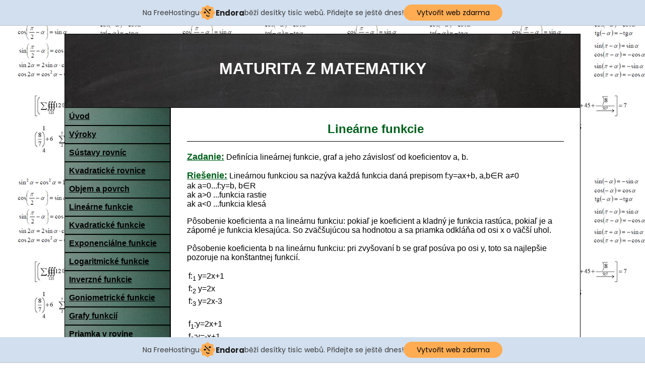

--- FILE ---
content_type: text/html
request_url: http://matematika.6f.sk/index.php?tema=5
body_size: 4250
content:
<!DOCTYPE html PUBLIC "-//W3C//DTD XHTML 1.0 Strict//EN"
"http://www.w3.org/TR/xhtml1/DTD/xhtml1-strict.dtd">
<html xmlns="http://www.w3.org/1999/xhtml xml:lang="sk" lang="sk">
    <head>
      <title>Maturita z matematiky</title>
      <meta name="Author" content="Gabriel Branderský" />
      <meta name="Description" content="Vysvetlenie učiva matematiky, príprava na maturitu, monitor  a príjmačky. " />
      <meta name="Keywords" content="matematika, monitor, matematika príklady, matematické funkcie" />
      <meta name="Robots" content="index,follow" />
      <meta name="google-site-verification" content="WsNvPtpW2kaD6_tMZ2dtFr2OyaPypu_AHXB1FYZFoL4" />
      <meta http-equiv="Content-Type" content="text/html; charset=utf-8" />
      <link rel="stylesheet" href="style.css" type="text/css" media="screen" />
      <link rel="stylesheet" href="style2.css" type="text/css" media="print" />
      <link rel="shortcut icon" href="favicon.ico" />
	<!-- injected banner -->
<div class="endora-panel">
  <p class="endora-panel-text">
    Na FreeHostingu
    <svg
      class="endora-panel-img"
      xmlns="http://www.w3.org/2000/svg "
      width="33"
      height="32"
      viewBox="0 0 33 32"
      fill="none"
    >
      <path
        d="M16.5 0L21.4718 3.99696L27.8137 4.6863L28.5031 11.0282L32.5 16L28.5031 20.9719L27.8137 27.3137L21.4718 28.0031L16.5 32L11.5282 28.0031L5.18627 27.3137L4.49693 20.9719L0.499969 16L4.49693 11.0282L5.18627 4.6863L11.5282 3.99696L16.5 0Z"
        fill="#FFAC52"
      />
      <path
        fill-rule="evenodd"
        clip-rule="evenodd"
        d="M11.4222 7.24796L21.6345 17.9526L20.2809 19.2439L10.0686 8.53928L11.4222 7.24796Z"
        fill="#1E1E1E"
      />
      <path
        fill-rule="evenodd"
        clip-rule="evenodd"
        d="M14.779 20.0958L15.387 21.1591C16.1143 22.4311 17.7765 22.8049 18.9784 21.9666L19.7456 21.4315L20.8158 22.9659L20.0486 23.501C17.9451 24.9682 15.036 24.314 13.763 22.0876L13.155 21.0243L14.779 20.0958Z"
        fill="#1E1E1E"
      />
      <path
        d="M21.0541 8.74487C22.2809 8.74497 23.2758 9.73971 23.2758 10.9666C23.2757 11.475 23.1022 11.9418 22.8148 12.3162C22.5848 12.2747 22.3478 12.2527 22.1058 12.2527C21.3098 12.2527 20.5684 12.4864 19.9467 12.8894C19.2815 12.5056 18.8325 11.7896 18.8324 10.9666C18.8324 9.73965 19.8272 8.74487 21.0541 8.74487Z"
        fill="#1E1E1E"
      />
      <path
        d="M10.9979 13.6553C12.2247 13.6554 13.2195 14.6501 13.2195 15.877C13.2195 16.3854 13.046 16.8522 12.7586 17.2266C12.5288 17.1852 12.2923 17.1621 12.0506 17.1621C11.2543 17.1621 10.5123 17.3966 9.89044 17.7998C9.22534 17.416 8.77625 16.7 8.77618 15.877C8.77618 14.6501 9.77096 13.6553 10.9979 13.6553Z"
        fill="#1E1E1E"
      /></svg
    ><span class="endora-panel-text-span"> Endora</span> běží desítky tisíc
    webů. Přidejte se ještě dnes!
  </p>
  <a
    target="_blank"
    href="https://www.endora.cz/?utm_source=customer&utm_medium=header-banner&utm_campaign=freehosting "
    class="endora-panel-btn"
    >Vytvořit web zdarma</a
  >
</div>
<div class="endora-panel bottom">
  <p class="endora-panel-text">
    Na FreeHostingu
    <svg
      class="endora-panel-img"
      xmlns="http://www.w3.org/2000/svg "
      width="33"
      height="32"
      viewBox="0 0 33 32"
      fill="none"
    >
      <path
        d="M16.5 0L21.4718 3.99696L27.8137 4.6863L28.5031 11.0282L32.5 16L28.5031 20.9719L27.8137 27.3137L21.4718 28.0031L16.5 32L11.5282 28.0031L5.18627 27.3137L4.49693 20.9719L0.499969 16L4.49693 11.0282L5.18627 4.6863L11.5282 3.99696L16.5 0Z"
        fill="#FFAC52"
      />
      <path
        fill-rule="evenodd"
        clip-rule="evenodd"
        d="M11.4222 7.24796L21.6345 17.9526L20.2809 19.2439L10.0686 8.53928L11.4222 7.24796Z"
        fill="#1E1E1E"
      />
      <path
        fill-rule="evenodd"
        clip-rule="evenodd"
        d="M14.779 20.0958L15.387 21.1591C16.1143 22.4311 17.7765 22.8049 18.9784 21.9666L19.7456 21.4315L20.8158 22.9659L20.0486 23.501C17.9451 24.9682 15.036 24.314 13.763 22.0876L13.155 21.0243L14.779 20.0958Z"
        fill="#1E1E1E"
      />
      <path
        d="M21.0541 8.74487C22.2809 8.74497 23.2758 9.73971 23.2758 10.9666C23.2757 11.475 23.1022 11.9418 22.8148 12.3162C22.5848 12.2747 22.3478 12.2527 22.1058 12.2527C21.3098 12.2527 20.5684 12.4864 19.9467 12.8894C19.2815 12.5056 18.8325 11.7896 18.8324 10.9666C18.8324 9.73965 19.8272 8.74487 21.0541 8.74487Z"
        fill="#1E1E1E"
      />
      <path
        d="M10.9979 13.6553C12.2247 13.6554 13.2195 14.6501 13.2195 15.877C13.2195 16.3854 13.046 16.8522 12.7586 17.2266C12.5288 17.1852 12.2923 17.1621 12.0506 17.1621C11.2543 17.1621 10.5123 17.3966 9.89044 17.7998C9.22534 17.416 8.77625 16.7 8.77618 15.877C8.77618 14.6501 9.77096 13.6553 10.9979 13.6553Z"
        fill="#1E1E1E"
      /></svg
    ><span class="endora-panel-text-span"> Endora</span> běží desítky tisíc
    webů. Přidejte se ještě dnes!
  </p>
  <a
    target="_blank"
    href="https://www.endora.cz/?utm_source=customer&utm_medium=header-banner&utm_campaign=freehosting "
    class="endora-panel-btn"
    >Vytvořit web zdarma</a
  >
</div>
<style>
  @import url("https://fonts.googleapis.com/css?family=Poppins:400,700,900");
  .bottom {
    position: fixed;
    z-index: 2;
    bottom: 0;
  }
  .endora-panel {
    width:  -webkit-fill-available !important;
    border-bottom: 1px solid #bebfc4;
    background: #d2dfef;
    display: flex;
    justify-content: center;
    align-items: center;
    padding: 0 10px;
    gap: 105px;
    height: 50px;
    @media (max-width: 650px) {
      gap: 0px;
      justify-content: space-between;
    }
  }
  .endora-panel-btn {
    width: 176px;
    height: 32px;
    justify-content: center;
    align-items: center;
    display: flex;
    border-radius: 26px;
    background: #ffac52;
    font: 500 14px Poppins;
    color: black;
    padding: 0 10px;
    text-decoration: none;
    @media (max-width: 650px) {
      font: 500 10px Poppins;
      width: 121px;
      height: 36px;
      text-align: center;
      line-height: 12px;
    }
  }
  .endora-panel-text {
    color: #3a3a3a;
    display: flex;
    align-items: center;
    gap: 5px;
    font: 400 14px Poppins;
    flex-wrap: wrap;
    margin: 0 !important;
    @media (max-width: 650px) {
      font: 400 10px Poppins;
      width: 60\;
      justify-items: center;
      line-height: 9px;
    }
  }
  .endora-panel-text-span {
    display: flex;
    align-items: center;
    gap: 5px;
    font: 600 15px Poppins;
    color: #1e1e1e;
    @media (max-width: 650px) {
      font: 600 11px Poppins;
    }
  }
  .endora-panel-img {
    width: 32px;
    height: 32px;
    @media (max-width: 650px) {
      width: 20px;
      height: 20px;
    }
  }
</style>
<!-- end banner -->

</head>
    <body>
                 
            <div id="obsah">
        <div >
        <a id="hlavicka" href="/" >
          <h1>MATURITA Z MATEMATIKY</h1>
        </a>
       </div>

        <hr class="cleaner" />
        <div id="lavypanel">

        <div id="lavypanel-obsah">
        <a href="/">Úvod</a>
        <a href="index.php?tema=1">Výroky</a>
        <a href="index.php?tema=2">Sústavy rovníc</a>
        <a href="index.php?tema=3" >Kvadratické rovnice</a>
        <a href="index.php?tema=4" >Objem a povrch</a>
        <a href="index.php?tema=5">Lineárne funkcie</a>
        <a href="index.php?tema=6">Kvadratické funkcie</a>
        <a href="index.php?tema=7" >Exponenciálne funkcie</a>
        <a href="index.php?tema=8">Logaritmické funkcie</a>
        <a href="index.php?tema=9" >Inverzné funkcie</a>
        <a href="index.php?tema=10">Goniometrické funkcie</a>
        <a href="index.php?tema=11">Grafy funkcií</a>
        <a href="index.php?tema=12">Priamka v rovine</a>
        <a href="index.php?tema=13">Dve priamky v rovine</a>
        <a href="index.php?tema=14">Kružnica</a>
        <a href="index.php?tema=15">Aritmetická postupnosť</a>
        <a href="index.php?tema=16">Geometrická postupnosť</a>
        <a href="index.php?tema=29">Pravdepodobnosť</a>
        <a href="index.php?tema=kontakt">Kontakt</a>
       </div>

       <div id="lavypanel-obsah2">
        <span>Odkazy:</span><br />
        <a href="http://forum.matweb.cz/">Matematické fórum</a><br />
        <a rel="nofollow" href="http://www.matematika.webz.cz/">Cifrikova matematika</a><br />
        <a rel="nofollow" href="http://www.aristoteles.cz/matematika/matematika.php">Matematika online</a><br />
        <a href="http://matematika.okamzite.eu/">Mat. olympiáda</a><br />
		<a href="index.php?tema=triky">Matematické triky</a>
                   
       </div>

        </div>
        <div id="hlavnipanel">
        <div id="hlavnipanel-obsah">
		<script type="text/javascript" id="etargetScript50a538b2f11e8661fc941abf2a1cf3e2">function etargetPostloadFunction50a538b2f11e8661fc941abf2a1cf3e2(){var e="etargetPostload50a538b2f11e8661fc941abf2a1cf3e2",t="etargetScript50a538b2f11e8661fc941abf2a1cf3e2",o=document.getElementById(e);if(o){for(var n=o.offsetTop,d=o.offsetLeft,r=o.offsetWidth,a=o.offsetHeight;o.offsetParent;)o=o.offsetParent,n+=o.offsetTop,d+=o.offsetLeft;var i=(n<=window.pageYOffset+window.innerHeight&&d<window.pageXOffset+window.innerWidth&&n+a>window.pageYOffset&&d+r>window.pageXOffset);if(i&&etargetAllowOtherCheck){allowed=!1;var c=document.createElement("script");return c.src="//sk.search.etargetnet.com/generic/uni.php?g=ref:56617,area:728x90",void(document.getElementById(t)&&document.getElementById(e)&&(document.getElementById(t).parentNode.appendChild(c),document.getElementById(t).parentNode.removeChild(document.getElementById(t)),document.getElementById(e).parentNode.removeChild(document.getElementById(e)),document.removeEventListener("scroll",etargetPostloadFunction50a538b2f11e8661fc941abf2a1cf3e2),document.removeEventListener("resize",etargetPostloadFunction50a538b2f11e8661fc941abf2a1cf3e2),document.removeEventListener("DOMContentLoaded",etargetPostloadFunction50a538b2f11e8661fc941abf2a1cf3e2)))}}}var etargetDivID="etargetPostload50a538b2f11e8661fc941abf2a1cf3e2",etargetScriptID="etargetScript50a538b2f11e8661fc941abf2a1cf3e2",etargetPostloadPoint=document.createElement("div");etargetPostloadPoint.id=etargetDivID;var etargetCurScript=document.getElementById(etargetScriptID);etargetCurScript.parentNode.appendChild(etargetPostloadPoint),document.addEventListener("scroll",etargetPostloadFunction50a538b2f11e8661fc941abf2a1cf3e2),document.addEventListener("resize",etargetPostloadFunction50a538b2f11e8661fc941abf2a1cf3e2),document.addEventListener("DOMContentLoaded",etargetPostloadFunction50a538b2f11e8661fc941abf2a1cf3e2);var etargetAllowOtherCheck=!0;if(typeof("forceRunPostload")=="string"){etargetPostloadFunction50a538b2f11e8661fc941abf2a1cf3e2()}</script>
								   
								   
        
<h2>Lineárne funkcie</h2>
  <p><span class='podnad' >Zadanie:</span>
    Definícia lineárnej funkcie, graf a jeho závislosť od koeficientov a, b.<br /></p>
  <p><span class='podnad'>Riešenie:</span> Lineárnou funkciou sa nazýva každá funkcia daná prepisom f:y=ax+b, a,b&isin;R a&ne;0<br />
    ak a=0...f:y=b, b&isin;R<br />
    ak a>0  ...funkcia rastie<br />
    ak a&lt;0 ...funkcia klesá<br /></p>
  <p>
     Pôsobenie koeficienta a na lineárnu funkciu: pokiaľ je koeficient a kladný je funkcia rastúca, pokiaľ je a záporné je funkcia klesajúca. So zväčšujúcou sa hodnotou a sa priamka odkláňa od osi x o väčší uhol. <br />
     <br />

   Pôsobenie koeficienta b na lineárnu funkciu: pri zvyšovaní b se graf posúva po osi y, toto sa najlepšie pozoruje na konštantnej funkcií. </p>
  <table>
    <tr>
      <td>f:<sub>1</sub> y=2x+1</td>
    </tr>
    <tr>
      <td>f:<sub>2</sub> y=2x</td>
    </tr>
    <tr>
      <td>f:<sub>3</sub> y=2x-3</td>
    </tr>
  </table><br />
  
  
  <table>
    <tr>
      <td>f<sub>1</sub>:y=2x+1</td>
    </tr>
    <tr>
      <td>f<sub>2</sub>:y=-x+1</td>
    </tr>
    <tr>
      <td>f<sub>3</sub>:y=-4x+1</td>
    </tr>
  </table>
  
  <p>
    Vlastnosti lineárnej funkcie<br />
  </p>
  
  <table>
    <tr>
      <td>a>0</td>
      <td>a&gt;0</td>
    </tr>
    <tr>
      <td>D=R</td>
      <td>D=R</td>
    </tr>
    <tr>
      <td>H=R</td>
      <td>H=R</td>
    </tr>
    <tr>
      <td>rastie &rarr; prostá</td>
      <td>klrsá &rarr; prostá</td>
    </tr>
    <tr>
      <td>max-nemá</td>
      <td>max-nemá</td>
    </tr>
    <tr>
      <td>min-nemá</td>
      <td>min-nemá</td>
    </tr>    
  </table>
    
    Prostá je keď, buď rastie alebo klesá.<br />
    
    <p class='podc' >Príklad:</p>
            
    <table>
      <tr>
        <td>f &cap; os x ... y=0</td>
        <td>f &cap; os y ... x=0</td> 
      </tr>
      <tr>
        <td>0=ax+b</td>
        <td>y=a.0+b</td> 
      </tr>
      <tr>
        <td>x=-b/a</td>
        <td>y=b</td> 
      </tr>
    </table>
    
    <p class='podc' >Príklad:</p>
    
    <table>
      <tr>
        <td>f:y=2x+1</td>
      </tr>
    <tr>
      <td>f &cap; os x...y=0</td>
      <td>f &cap; os y...x=0</td> 
    </tr>
    <tr>
      <td>0=2x+1</td>
      <td>y=2.0+1</td> 
    </tr>
    <tr>
      <td>x=-1/2</td>
      <td>y=1</td> 
    </tr>
   </table>
   
  <p>       
    <span class='podc' >Príklad:</span>
    Vypočítajte uhol, ktorý zviera graf s kladnou časťou osi <br />
    f:y=2x+1<br />
    f:y=ax+b <br />
    p:y=kx+q <br />
    k=tg &alpha;<br />
    2=tg &alpha;<br />
    &alpha;=63,43 &deg; <br />
  </p>
  
<div class="graf">        
  <h4>Graf lineárnej funkcie</h4>
  <form id="linearnafunkcia" action="#linearnafunkcia" method="post">
      <p class="vlavo">Zadajte v tvare f: ax +b</p>
          <p> 
              <label for="a">f: y = </label>

              <input class="obt0" type="text" name="a" id="a" size="2" value="" />

              <label for="b"> x + </label>

              <input type="text" class="obt0" name="b" id="b" size="2" value="" />
              &nbsp;&nbsp;&nbsp;&nbsp;
              <input type="submit" name="vypocitaj" value="Znázorniť" />
          </p>
          
  </form>
    

</div>
		  
        </div>
        </div>
        <hr class="cleaner" />
        <div id="paticka">
          <a href="index.php?tema=kontakt">&copy; Matematika.6f.sk</a>
        </div>
      </div>
      <div class="biele">
      <endora>
      </div>
    </body>
</html>

--- FILE ---
content_type: text/css
request_url: http://matematika.6f.sk/style.css
body_size: 838
content:
body {
margin : 0;
padding : 0;
background-image : url(obrazky/pozadie.png);
text-align : center;
font-family : Arial,Verdena,"Times New Roman";
}
#hlavicka{
padding : 10px;
border : 1px solid black;
border-bottom:0px solid black;
background-image : url(obrazky/matematika8.jpg);
text-align : center;
height: 125px;
display:block;
text-decoration:none;
color:white;
}
h1{margin-top:40px;}
a.nepodciarknute  {text-decoration:none}

#obsah {
width : 90%;
margin : 1em auto;

text-align : left;
max-width : 1024px;

}
#lavypanel {
float : left;
width : 210px;
margin : 0;
padding : 0;
background-color : #999999;
}
#lavypanel-obsah a {
margin : 0;
padding : 0.5em 0.2em 0.5em 0.5em;
background-image : url(obrazky/matematika6.jpg);
font-weight : bold;
border : 1px solid black;
display:block;
}
#lavypanel-obsah2 {
margin : 0;
padding : 0.5em 1em;
background-image : url(obrazky/matematika6.jpg);
font-weight : bold;
border : 1px solid black;
display:block;
}

#lavypanel-obsah a:hover {
background-image : url(obrazky/matematika8.jpg);
color:white;
}
a:hover{text-decoration:none}
#hlavnipanel {
margin : 0 0 0 210px;
padding : 0;
background : #ffffff;
border : 1px solid black;
min-height : 826px;

}
#hlavnipanel-obsah {
margin : 0;
padding : 0.5em 2em 2em 2em;
}
#paticka {
padding : 10px;
border-top : 1px solid black;
background-image : url(obrazky/matematika8.jpg);
text-align : center;
color: white;
margin:0;}
#paticka a{
color:white;
}
hr.cleaner {
clear : both;
display : none;
}
h1 {
color : white;
}
h2 {
text-align : center;
border-bottom: 1px solid black;
padding : 10px;
padding-top: 0;
color:#00601C;
}
.podnad {
font-weight : bold;
font-size : large;
margin : 0;
color:#00601C;
text-decoration:underline;
}
a {
color : black;
}

.podc {
text-decoration : underline;
font-weight:bold;
}table td, th.vyr {
width : 50px;
}
p.odsadenie {
text-indent : 1cm;
}
.centr {
text-align : center;
}
table td, th.siroka, td.siroka {
width : 300px;
}
.sir {
width : 350px;
}
table td, th.uzka {
width : 200px;
}
.schovat {
display : none;
}
b {
color : #00601c;
}
.ze {
color : #00601c;
}
.cer {
color : #ff0000;
}
h4 {
color : #00601c;
}
.obt {
float : left;
margin : 15px;
}
th.desat{width:10px;}

.obt0 {
margin:0;}
.odmocnina{
text-decoration:overline;}
.zlomok{
text-decoration:underline;}
.nad td{width:10px;
text-align:center;}
.vel{font-size:175%}
.biele{background:#fff;margin:0;padding:0}
.reklama{text-align:center;

}



--- FILE ---
content_type: text/css
request_url: http://matematika.6f.sk/style2.css
body_size: 739
content:
body {
margin : 0;
padding : 0;
visibility:none;

text-align : center;
font-family : "Times New Roman";
}
#hlavicka{
display:none;
padding : 10px;
border : 1px solid black;
text-align : center;
height: 125px;

text-decoration:none;
font-size:xx-large;
color:white;
}
a.nepodciarknute  {text-decoration:none}

#obsah {
visibility:none;
width : 100%;
margin : 1em auto;

text-align : left;
max-width : 1024px;

}
#lavypanel {
display:none;
float : left;
width : 0px;
margin : 0;
padding : 0;
background-color : #999999;
}
#lavypanel-obsah a {
margin : 0;
padding : 0.5em 1em;
background-image : url(obrazky/matematika6.jpg);
font-weight : bold;
border : 1px solid black;
display:block;
}
#lavypanel-obsah2 {
margin : 0;
padding : 0.5em 1em;
background-image : url(obrazky/matematika6.jpg);
font-weight : bold;
border : 1px solid black;
display:block;
}

#lavypanel-obsah a:hover {
background-image : url(obrazky/matematika8.jpg);
color:white;
}
a:hover{text-decoration:none}
#hlavnipanel {
margin : 0 0 0 0px;
padding : 0;
background : #ffffff;
visibility:visible;

min-height : 297mm;

}
#hlavnipanel-obsah {
margin : 0;
padding : 0.5em 2em 2em 2em;
}
#paticka {
display:none;
padding : 10px;
border-top : 1px solid black;
background-image : url(obrazky/matematika8.jpg);
text-align : center;
color: white;
}
hr.cleaner {
clear : both;
display : none;
}
h1 {
color : white;
}
h2 {
text-align : center;
border-bottom: 1px solid black;
padding : 10px;
color:#00601C;
}
.podnad {
font-weight : bold;
font-size : large;
margin : 0;
color:#00601C;
text-decoration:underline;
}
a {
color : black;
}

.podc {
text-decoration : underline;
font-weight:bold;
}table td, th.vyr {
width : 50px;
}
p.odsadenie {
text-indent : 1cm;
}
.centr {
text-align : center;
}
table td, th.siroka {
width : 300px;
}
.sir {
width : 350px;
}
table td, th.uzka {
width : 200px;
}
.schovat {
display : none;
}
b {
color : #00601c;
}
.ze {
color : #00601c;
}
.cer {
color : #ff0000;
}
h4 {
color : #00601c;
}
.obt {
float : left;
margin : 15px;
}
th.desat{width:10px;}

.obt0 {
margin:0}
.graf{
display:none;
}

